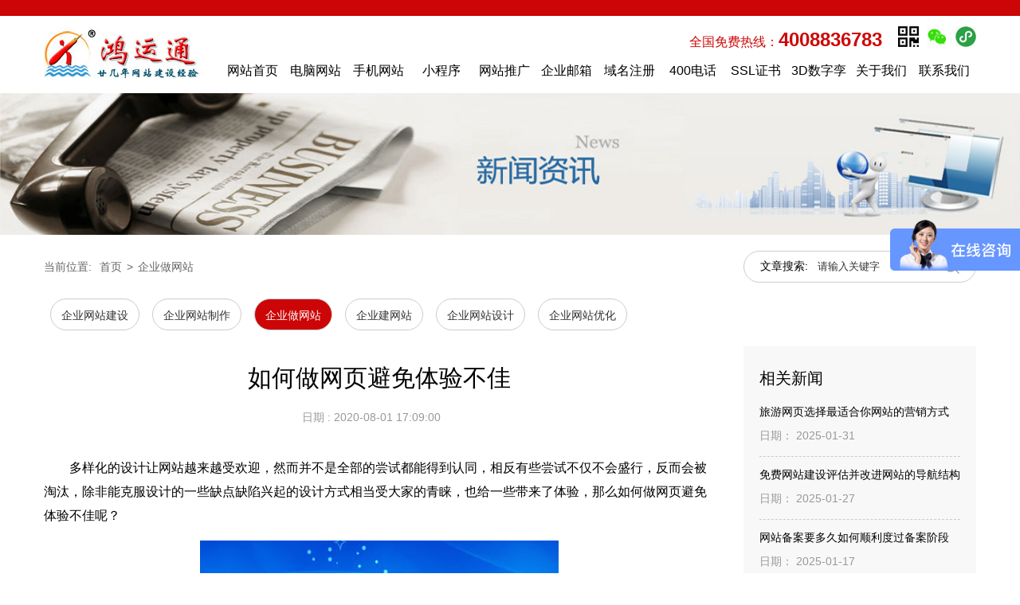

--- FILE ---
content_type: text/html; charset=utf-8
request_url: https://www.61916.com/zwz/6725.html
body_size: 8740
content:
<!DOCTYPE HTML>
<html lang="zh">
<head>
<title>如何做网页避免体验不佳-鸿运通网络</title>
<meta name="keywords" content="如何做网页,做网站公司" />
<meta name="description" content="多样化的设计让网站越来越受欢迎，然而并不是全部的尝试都能得到认同，相反有些尝试不仅不会盛行，反而会被淘汰，一些兴起的设计方式相当受大家的青睐，也给一些带来了体验，那么如何做网页避免体验不佳呢？
" />
<meta name="author" content="8800" />
<meta http-equiv="Content-Type" content="text/html; charset=UTF-8">
<meta http-equiv="X-UA-Compatible" content="IE=edge">
<meta name="viewport" content="width=device-width, initial-scale=1.0">
<meta name="renderer" content="webkit">
<meta name="applicable-device" content="pc,mobile">
<meta property="og:type" content="website" />
<meta property="og:title" content="如何做网页避免体验不佳-鸿运通网络">
<meta property="og:description" content="多样化的设计让网站越来越受欢迎，然而并不是全部的尝试都能得到认同，相反有些尝试不仅不会盛行，反而会被淘汰，一些兴起的设计方式相当受大家的青睐，也给一些带来了体验，那么如何做网页避免体验不佳呢？
">
<meta property="og:image" content="https://www.61916.com/upfile/img/221201/website_logo_63881c9f8df2b.jpg"/>
<link rel="Shortcut Icon"  href="https://www.61916.com/favicon.ico" />
<link rel="Bookmark" href="https://www.61916.com/favicon.ico" />
<meta http-equiv="Content-Language" content="zh-cn">
<link href="https://www.61916.com/public/cn/css/common.css?1768524680" rel="stylesheet" type="text/css" />
<script src="https://www.61916.com/public/cn/js/jquery.js" type="text/javascript"></script>
<script src="https://www.61916.com/public/cn/js/jquery.lazyload.min.js" type="text/javascript"></script>
<script src="https://www.61916.com/public/cn/js/jquery.SuperSlide.js" type="text/javascript"></script>
<script src="https://www.61916.com/public/cn/js/scrolltop.js" type="text/javascript"></script>
<script src="https://www.61916.com/public/cn/js/float_qq.js" type="text/javascript"></script>
<script src="https://www.61916.com/public/cn/js/common.js?1768524680" type="text/javascript"></script>
<!--[if lt IE 9]>
    <script src="https://www.61916.com/public/cn/js/html5shiv.min.js" type="text/javascript"></script>
    <script src="https://www.61916.com/public/cn/js/respond.min.js" type="text/javascript"></script>
<![endif]-->
<meta name="baidu-site-verification" content="codeva-yXvzUuNgwm" /></head>
<body>  
<div class="top1377673192">
	<header class="header">
	<div class="top1467602416">
		<div class="top1467624475 container" accesskey="223">


</div>
	</div>
	<div class="lab13809429350 container" id="lab13809429350">     
		<div class="lab13809429351">   
	<div class="lab13809429356" name="topmj">     
		     
		<a  class="lab13809429357" href="/" title="网站建设公司">
			<img class="lab13809429358" src="https://www.61916.com/upfile/img/221201/website_logo_63881c9f8df2b.jpg" alt="网站建设公司" />
		</a>
	</div>   
	<div class="top1467603409">
   
		<div class="top1467603810">
			<div class="top1420169831">     
				<ul class="top1420170352" accesskey="194">       
					       
					<li class="geyn14057259285">   
						<div class="geyn14057259286"> 
							<span class="geyn14057259287">
								<img class="geyn14057259288" src="https://www.61916.com/upfile/img/171204/product_img_5a24a0f39bd8e.jpg" alt="手机二维码" />
							</span> 
							<div class="top1420192184">
								<img class="geyn1405725928811 lazy" src="https://www.61916.com/public/cn/img/dttb05.gif" data-original="https://www.61916.com/upfile/img/150821/product_bigimg_1440129544.png" alt="手机二维码" />
							</div>
						</div>    
					</li>        
					       
					<li class="geyn14057259285">   
						<div class="geyn14057259286"> 
							<span class="geyn14057259287">
								<img class="geyn14057259288" src="https://www.61916.com/upfile/img/240726/product_img_66a3269d2a2f3.jpg" alt="微信二维码" />
							</span> 
							<div class="top1420192184">
								<img class="geyn1405725928811 lazy" src="https://www.61916.com/public/cn/img/dttb05.gif" data-original="https://www.61916.com/upfile/img/240726/product_bigimg_66a325d057d0e.jpg" alt="微信二维码" />
							</div>
						</div>    
					</li>        
					       
					<li class="geyn14057259285">   
						<div class="geyn14057259286"> 
							<span class="geyn14057259287">
								<img class="geyn14057259288" src="https://www.61916.com/upfile/img/201102/product_img_5f9f665688f98.jpg" alt="微信小程序" />
							</span> 
							<div class="top1420192184">
								<img class="geyn1405725928811 lazy" src="https://www.61916.com/public/cn/img/dttb05.gif" data-original="https://www.61916.com/upfile/img/240729/product_bigimg_66a73c28e091b.jpg" alt="微信小程序" />
							</div>
						</div>    
					</li>        
					     
				</ul>   
			</div>
			<div class="top1408949391">
					全国免费热线：<span class="top14089493912">4008836783</span>
				
			</div>
		</div>   
		
	<div class="top1542264869595">
<div id="module_1542264875" data-module="10">
	<div class="nav clearfix">
		<ul>
							<li class="nLi">
						<h2><a id="" href="https://www.61916.com/" target="_blank" title="网站首页">
							网站首页						</a></h2>
				</li>
							<li class="nLi">
						<h2><a id="" href="https://www.61916.com/case/" target="" title="电脑网站">
							电脑网站						</a></h2>
				</li>
							<li class="nLi">
						<h2><a id="" href="https://www.61916.com/wap/" target="_blank" title="手机网站">
							手机网站						</a></h2>
				</li>
							<li class="nLi">
						<h2><a id="" href="https://www.61916.net.cn/oemWxAppHome.jsp" target="" title="小程序">
							小程序						</a></h2>
				</li>
							<li class="nLi">
						<h2><a id="" href="https://www.61916.com/wztg/" target="" title="网站推广">
							网站推广						</a></h2>
				</li>
							<li class="nLi">
						<h2><a id="" href="https://www.61916.com/mail/" target="" title="企业邮箱">
							企业邮箱						</a></h2>
				</li>
							<li class="nLi">
						<h2><a id="" href="https://www.61916.com/domain/" target="" title="域名注册">
							域名注册						</a></h2>
				</li>
							<li class="nLi">
						<h2><a id="" href="https://www.61916.com/400dh/" target="" title="400电话">
							400电话						</a></h2>
				</li>
							<li class="nLi">
						<h2><a id="" href="https://www.61916.com/ssl/" target="" title="SSL证书">
							SSL证书						</a></h2>
				</li>
							<li class="nLi">
						<h2><a id="" href="https://www.61916.com/3d/" target="" title="3D数字孪生">
							3D数字孪生						</a></h2>
				</li>
							<li class="nLi">
						<h2><a id="" href="https://www.61916.com/guanyuwomen/" target="" title="关于我们">
							关于我们						</a></h2>
				</li>
							<li class="nLi">
						<h2><a id="" href="https://www.61916.com/contact/" target="_blank" title="联系我们">
							联系我们						</a></h2>
				</li>
					</ul>
	</div>
</div>
</div>
</div>        
</div>


	</div>   
<div class="top1540093618177">
	<div id="module_1540093634" data-module="53">
		<div class="classify_image clearfix">
						<img class="lazy" src="https://www.61916.com/upfile/img/180319/classify_illustrations_5aaf371ef3fa0.jpg" alt="首页新闻"/>
					</div>
	</div></div>
	</header>
</div>
<div class="main00001 container">
	<div class="main00003">
		<div class="top1377673262">
			
	<div class="top1377661432">
   
		  
		
	<div class="top1538549940143">
<div id="module_1538549954" data-module="27">
	<div class="breadcrumb">
		<div class="current">
			当前位置:
		</div>
				<a class="home" href="/">
			首页		</a>
														<span class="arrows">>
		</span>
		<a class="breadcrumb_a" href="https://www.61916.com/zwz/" target="" title="企业做网站">
			企业做网站		</a>
					</div>
</div>




</div>
<div class="top1538549940144">
<div id="module_1538549973" data-module="69">
	<div class="search_box clearfix">
		<form id="form1" name="form1" method="get" action="/index.php">
			<input name="a" type="hidden" value="news"/>
			<input name="t" type="hidden" value="search"/>
						<div class="title">
				文章搜索:
			</div>
			<div class="keyword_box">
				<input class="keyword" name="search" type="text" onclick="javascript:this.value=''" value="请输入关键字"/>
			</div>
			<div class="submit_box">
				<input class="submit" type="submit" value=""/>
			</div>
		</form>
	</div>
</div>

</div>
</div>
	<div class="top1532510879504">
	<div id="module_1532510885" data-module="49">
		<div class="classify_name">
					</div>
	</div>
</div>


<div id="module_1538381680" data-module="769">
	<div class="nav clearfix">
		<ul>
							<li class="nav1">
						<a id="" href="https://www.61916.com/website/" target="" title="企业网站建设">
							<h2>企业网站建设</h2>
						</a>
				</li>
							<li class="nav1">
						<a id="" href="https://www.61916.com/wzzz/" target="" title="企业网站制作">
							<h2>企业网站制作</h2>
						</a>
				</li>
							<li class="nav1">
						<a id="current" href="https://www.61916.com/zwz/" target="" title="企业做网站">
							<h2>企业做网站</h2>
						</a>
				</li>
							<li class="nav1">
						<a id="" href="https://www.61916.com/jwz/" target="" title="企业建网站">
							<h2>企业建网站</h2>
						</a>
				</li>
							<li class="nav1">
						<a id="" href="https://www.61916.com/wzsj/" target="" title="企业网站设计">
							<h2>企业网站设计</h2>
						</a>
				</li>
							<li class="nav1">
						<a id="" href="https://www.61916.com/seo/" target="" title="企业网站优化">
							<h2>企业网站优化</h2>
						</a>
				</li>
					</ul>
	</div>
</div>		</div>
		<div class="main00004 clearfix">
			<div class="top1509933873">
				<div id="module_1536199174" data-module="28">
	<article class="article">
				<h1 class="news_title">
			如何做网页避免体验不佳		</h1>
		<div class="news_info clearfix">
			<ul>
				<li class="common_sort">
					日期					:
					2020-08-01 17:09:00				</li>
			</ul>
		</div>
		<div class="news_content">
			<p>　　多样化的设计让网站越来越受欢迎，然而并不是全部的尝试都能得到认同，相反有些尝试不仅不会盛行，反而会被淘汰，除非能克服设计的一些缺点缺陷兴起的设计方式相当受大家的青睐，也给一些带来了体验，那么如何做网页避免体验不佳呢？</p>

<p style="text-align: center;"><img alt="如何做网页避免体验不佳" src="/upfile/img/200729/images/1596008844.jpg" style="width: 450px; height: 300px;" /><br />
如何做网页避免体验不佳</p>

<p>　　为了确保客户可以看见可见区域的页面可以延迟加载或展现可见区域外的内容，为了避免网页变形，可以使用占位符标签制定正确的高度和宽度。只有当客户把鼠标往下滚动的时候，这些图片才开始加载，这样明显提高可见区域的加载速度，提升客户体验。不论网站是不是要进行重做，存在的意义就是为了使客户能够有一个好的产品体验。假如说用户的体验没有放在首位，那网站的重做就毫无意义。因此要确保网站在变动的过程中能保留访问者原先比较熟悉的一些功能，这样才能够避免客户不会在使用的过程中因为丧失了某一些熟悉的功能而导致无法适应，甚至对网站产生了一些不该出现的负面情绪，因此务必要做好筹划，将用户的体验放在首位。</p>

<p>　　利用宏观客户体验原理来实现，可以设想一下用户和客户环境，倘若用户是一个眼神不好，而且有浏览页面时候乱动鼠标的习惯，那么这样的标签切换无疑是一种折磨。针对这样的情况，是不是想出了完满的客户体验，是的那就是让鼠标逗留在标签上面的时间再长一点，只有达到了规定的时间，才进行相关内容切换，这样就避免了由于鼠标乱动产生了非目的的切换，也避免了切换对眼神不好的用户的折磨。</p>

<p>　　网页上的每一个效果，都需要代码通过浏览器解析后才能够执行。越是复杂的交互效果，其越是需要很多行代码配合实现。代码的解释执行，是需要消耗时间和资源的，与此对应的是交互效果复杂的网站，其加载速度和消耗的计算资源就越多，反应给客户的感受就是网站打开慢运行慢，显然与用户体验的追求是违背的，一方面要通过兼并js代码、css样式代码等形式避免资源加载慢，另外一个方面，也要控制好图片及素材大小，并尽可能的让<a href="https://www.61916.com/" title="做网页">做网页</a>的代码足够简洁。从客户体验上来说，不大可能有耐心的点击很多的网页，因此做站时应尽量简明，倘若网站需要设计页面，那么从这一点出发，在设计购买的流程应该尽量精简再精简，直接省去冗余内容，放置重点信息就可以了，避免让客户产生反感的心理。</p>
		</div>
			</article>
</div>

				<div class="top1536199165539">
					本文地址：
					<span class="top1490059490">
						https://www.61916.com/zwz/6725.html					</span>，转载请注明出处。
				</div>
				<div id="module_1536199274" data-module="395">
					<div class="page_box">
												<div class="prev_news clearfix">
							<span class="prev_news_title">上一篇：
							</span>
							<a class="prev_news_a" href="https://www.61916.com/zwz/6722.html" title="怎么做网页才能足够简洁">
								怎么做网页才能足够简洁							</a>
						</div>
																		<div class="next_news clearfix">
							<span class="next_news_title">下一篇：
							</span>
							<a class="next_news_a" href="https://www.61916.com/zwz/6732.html" title="企业做网站要符合用户习惯">
								企业做网站要符合用户习惯							</a>
						</div>
											</div>
				</div>
				
			</div>
			<div class="top1509933876">
				<div class="top1538368289785">
					相关新闻
				</div>
				<div id="module_1538367705" data-module="279">
					<div class="news_list">
						<ul>
														<li>
								<div class="news_title">
									<a class="news_title_a" href="https://www.61916.com/zwz/7451.html" target="_blank" title="旅游网页选择最适合你网站的营销方式">
										<h3>旅游网页选择最适合你网站的营销方式</h3>
									</a>
									<span class="news_date">
										日期：
										2025-01-31									</span>
								</div>
							</li>
														<li>
								<div class="news_title">
									<a class="news_title_a" href="https://www.61916.com/zwz/7447.html" target="_blank" title="免费网站建设评估并改进网站的导航结构">
										<h3>免费网站建设评估并改进网站的导航结构</h3>
									</a>
									<span class="news_date">
										日期：
										2025-01-27									</span>
								</div>
							</li>
														<li>
								<div class="news_title">
									<a class="news_title_a" href="https://www.61916.com/zwz/7443.html" target="_blank" title="网站备案要多久如何顺利度过备案阶段">
										<h3>网站备案要多久如何顺利度过备案阶段</h3>
									</a>
									<span class="news_date">
										日期：
										2025-01-17									</span>
								</div>
							</li>
														<li>
								<div class="news_title">
									<a class="news_title_a" href="https://www.61916.com/zwz/7432.html" target="_blank" title="新能源网站提升用户体验的关键">
										<h3>新能源网站提升用户体验的关键</h3>
									</a>
									<span class="news_date">
										日期：
										2025-01-06									</span>
								</div>
							</li>
														<li>
								<div class="news_title">
									<a class="news_title_a" href="https://www.61916.com/zwz/7429.html" target="_blank" title="东营做网站让你的在线商店脱颖而出">
										<h3>东营做网站让你的在线商店脱颖而出</h3>
									</a>
									<span class="news_date">
										日期：
										2025-01-03									</span>
								</div>
							</li>
														<li>
								<div class="news_title">
									<a class="news_title_a" href="https://www.61916.com/zwz/7425.html" target="_blank" title="化工网站中小企业如何选择网站建设公司">
										<h3>化工网站中小企业如何选择网站建设公司</h3>
									</a>
									<span class="news_date">
										日期：
										2024-12-30									</span>
								</div>
							</li>
														<li>
								<div class="news_title">
									<a class="news_title_a" href="https://www.61916.com/zwz/7418.html" target="_blank" title="武汉做网站优化推广效果的科学评估方法">
										<h3>武汉做网站优化推广效果的科学评估方法</h3>
									</a>
									<span class="news_date">
										日期：
										2024-12-23									</span>
								</div>
							</li>
														<li>
								<div class="news_title">
									<a class="news_title_a" href="https://www.61916.com/zwz/7415.html" target="_blank" title="东莞做网站低成本优化推广实战经验">
										<h3>东莞做网站低成本优化推广实战经验</h3>
									</a>
									<span class="news_date">
										日期：
										2024-12-20									</span>
								</div>
							</li>
														<li>
								<div class="news_title">
									<a class="news_title_a" href="https://www.61916.com/zwz/7414.html" target="_blank" title="郑州做网站从零到一的流量增长方案">
										<h3>郑州做网站从零到一的流量增长方案</h3>
									</a>
									<span class="news_date">
										日期：
										2024-12-19									</span>
								</div>
							</li>
														<li>
								<div class="news_title">
									<a class="news_title_a" href="https://www.61916.com/zwz/7399.html" target="_blank" title="网站访问统计A/B测试与数据分析">
										<h3>网站访问统计A/B测试与数据分析</h3>
									</a>
									<span class="news_date">
										日期：
										2024-12-04									</span>
								</div>
							</li>
													</ul>
					</div>
				</div>
				<div class="top1538374539383">
					猜你喜欢
				</div>
				<div id="module_1538374796" data-module="963">
					<div class="news_list">
						<ul>
														<li>
								<a class="news_title_a" href="" target="_blank" title="如何做网页">
									<h3>如何做网页</h3>
								</a>
							</li>
														<li>
								<a class="news_title_a" href="" target="_blank" title="找人做网站需要多少钱">
									<h3>找人做网站需要多少钱</h3>
								</a>
							</li>
													</ul>
					</div>
				</div>
			</div>
		</div>
	</div>
</div>
<footer class="footer">


	<div class="top1464072983">   
		<div class="top1380705098 container">   
			<div id="module_1540694825" data-module="202">
				<div class="classify_list clearfix">
					<ul>
												<li>
							<a class="classify_image_a" href="https://www.61916.com/wzzz/" target="">
								<div class="classify_image">
									<img class="lazy" src="https://www.61916.com/public/cn/img/loading.gif" data-original="https://www.61916.com/upfile/img/181029/classify_img_5bd6d3e8d8c39.png" alt="企业网站制作" />
								</div>
								<div class="classify_name">
									<h2 class="h2">企业网站制作</h2>
								</div>
							</a>
						</li>
												<li>
							<a class="classify_image_a" href="https://www.61916.com/zwz/" target="">
								<div class="classify_image">
									<img class="lazy" src="https://www.61916.com/public/cn/img/loading.gif" data-original="https://www.61916.com/upfile/img/181029/classify_img_5bd6d3f11cba9.png" alt="企业做网站" />
								</div>
								<div class="classify_name">
									<h2 class="h2">企业做网站</h2>
								</div>
							</a>
						</li>
												<li>
							<a class="classify_image_a" href="https://www.61916.com/jwz/" target="">
								<div class="classify_image">
									<img class="lazy" src="https://www.61916.com/public/cn/img/loading.gif" data-original="https://www.61916.com/upfile/img/181029/classify_img_5bd6cd23ab30c.png" alt="企业建网站" />
								</div>
								<div class="classify_name">
									<h2 class="h2">企业建网站</h2>
								</div>
							</a>
						</li>
												<li>
							<a class="classify_image_a" href="https://www.61916.com/wzsj/" target="">
								<div class="classify_image">
									<img class="lazy" src="https://www.61916.com/public/cn/img/loading.gif" data-original="https://www.61916.com/upfile/img/181029/classify_img_5bd6cd2fbb0a0.png" alt="企业网站设计" />
								</div>
								<div class="classify_name">
									<h2 class="h2">企业网站设计</h2>
								</div>
							</a>
						</li>
												<li>
							<a class="classify_image_a" href="https://www.61916.com/seo/" target="">
								<div class="classify_image">
									<img class="lazy" src="https://www.61916.com/public/cn/img/loading.gif" data-original="https://www.61916.com/upfile/img/181029/classify_img_5bd6cd37cc0ae.png" alt="企业网站优化" />
								</div>
								<div class="classify_name">
									<h2 class="h2">企业网站优化</h2>
								</div>
							</a>
						</li>
												<li>
							<a class="classify_image_a" href="https://www.61916.com/xiangyingshi/" target="_blank">
								<div class="classify_image">
									<img class="lazy" src="https://www.61916.com/public/cn/img/loading.gif" data-original="https://www.61916.com/upfile/img/181029/classify_img_5bd6cd4928e36.png" alt="响应式网站" />
								</div>
								<div class="classify_name">
									<h2 class="h2">响应式网站</h2>
								</div>
							</a>
						</li>
												<li>
							<a class="classify_image_a" href="https://www.61916.com/shenzhen/" target="_blank">
								<div class="classify_image">
									<img class="lazy" src="https://www.61916.com/public/cn/img/loading.gif" data-original="https://www.61916.com/upfile/img/181128/classify_img_5bfe4dd463477.png" alt="地区网站设计" />
								</div>
								<div class="classify_name">
									<h2 class="h2">地区网站设计</h2>
								</div>
							</a>
						</li>
												<li>
							<a class="classify_image_a" href="https://www.61916.com/yingxiaoxingwangzhanjianshe/" target="_blank">
								<div class="classify_image">
									<img class="lazy" src="https://www.61916.com/public/cn/img/loading.gif" data-original="https://www.61916.com/upfile/img/181029/classify_img_5bd6cd5815b76.png" alt="营销型网站设计" />
								</div>
								<div class="classify_name">
									<h2 class="h2">营销型网站设计</h2>
								</div>
							</a>
						</li>
												<li>
							<a class="classify_image_a" href="https://www.61916.com/waimaowangzhan/" target="_blank">
								<div class="classify_image">
									<img class="lazy" src="https://www.61916.com/public/cn/img/loading.gif" data-original="https://www.61916.com/upfile/img/181029/classify_img_5bd6cd625b6e5.png" alt="外贸网站制作" />
								</div>
								<div class="classify_name">
									<h2 class="h2">外贸网站制作</h2>
								</div>
							</a>
						</li>
												<li>
							<a class="classify_image_a" href="https://www.61916.com/wxwzjs/" target="_blank">
								<div class="classify_image">
									<img class="lazy" src="https://www.61916.com/public/cn/img/loading.gif" data-original="https://www.61916.com/upfile/img/181029/classify_img_5bd6cd6b91e07.png" alt="微信建网站" />
								</div>
								<div class="classify_name">
									<h2 class="h2">微信建网站</h2>
								</div>
							</a>
						</li>
												<li>
							<a class="classify_image_a" href="https://www.61916.com/gerenwangzhanjianshe/" target="_blank">
								<div class="classify_image">
									<img class="lazy" src="https://www.61916.com/public/cn/img/loading.gif" data-original="https://www.61916.com/upfile/img/181029/classify_img_5bd6cd74524d1.png" alt="个人做网站" />
								</div>
								<div class="classify_name">
									<h2 class="h2">个人做网站</h2>
								</div>
							</a>
						</li>
												<li>
							<a class="classify_image_a" href="https://www.61916.com/gouwuwangzhanjianshe/" target="_blank">
								<div class="classify_image">
									<img class="lazy" src="https://www.61916.com/public/cn/img/loading.gif" data-original="https://www.61916.com/upfile/img/181029/classify_img_5bd6cd7b54c03.png" alt="购物网站制作" />
								</div>
								<div class="classify_name">
									<h2 class="h2">购物网站制作</h2>
								</div>
							</a>
						</li>
												<li>
							<a class="classify_image_a" href="https://www.61916.com/wangzhanjianshejiage/" target="_blank">
								<div class="classify_image">
									<img class="lazy" src="https://www.61916.com/public/cn/img/loading.gif" data-original="https://www.61916.com/upfile/img/181029/classify_img_5bd6cd90814b9.png" alt="成品网站功能与价格" />
								</div>
								<div class="classify_name">
									<h2 class="h2">成品网站功能与价格</h2>
								</div>
							</a>
						</li>
												<li>
							<a class="classify_image_a" href="https://www.61916.com/fanganbaojia/" target="_blank">
								<div class="classify_image">
									<img class="lazy" src="https://www.61916.com/public/cn/img/loading.gif" data-original="https://www.61916.com/upfile/img/181029/classify_img_5bd6cd996c65e.png" alt="网站建设方案与报价" />
								</div>
								<div class="classify_name">
									<h2 class="h2">网站建设方案与报价</h2>
								</div>
							</a>
						</li>
											</ul>
				</div>
			</div>
		</div><div class="top1576740653322"><div class="top1576740579065 container">
<div class="top1576740619657"><div id="module_1576740701" data-module="284">
			<div class="news_list_out clearfix">
								<div class="news_list_box">
					<div class="classify_name">
						<span class="classify_name_a">
							客户合作						</span>
					</div>
					<div class="news_list">
						<ul>
														<li>
								<div class="news_title">
									<h3>
									<a class="news_title_a" href="/xinxizixun/14906.html" target="_blank" title="龙华斯达尔信息咨询跟我公司签定建站协议">
										龙华斯达尔信息咨询跟我公司签定建站协议										</a></h3>
								</div>
							</li>
														<li>
								<div class="news_title">
									<h3>
									<a class="news_title_a" href="/jishupeixun/14436.html" target="_blank" title="上饶万年兆华技术培训跟我公司签定网站设计合作协定">
										上饶万年兆华技术培训跟我公司签定网站设计合作协定										</a></h3>
								</div>
							</li>
														<li>
								<div class="news_title">
									<h3>
									<a class="news_title_a" href="/yanfafuwu/15162.html" target="_blank" title="北京海淀元森凯德医疗器械和鸿运通签订建网站项目">
										北京海淀元森凯德医疗器械和鸿运通签订建网站项目										</a></h3>
								</div>
							</li>
														<li>
								<div class="news_title">
									<h3>
									<a class="news_title_a" href="/jishupeixun/14919.html" target="_blank" title="广州天河起点技术培训和本公司签订网站制作协议">
										广州天河起点技术培训和本公司签订网站制作协议										</a></h3>
								</div>
							</li>
														<li>
								<div class="news_title">
									<h3>
									<a class="news_title_a" href="/zhongxiyaopin/15057.html" target="_blank" title="阳江江城华富众中西药品和我公司签订网站建设协议">
										阳江江城华富众中西药品和我公司签订网站建设协议										</a></h3>
								</div>
							</li>
														<li>
								<div class="news_title">
									<h3>
									<a class="news_title_a" href="/LEDping/15111.html" target="_blank" title="龙岗视唯达LED屏和我司签下建网站合作协定">
										龙岗视唯达LED屏和我司签下建网站合作协定										</a></h3>
								</div>
							</li>
														<li>
								<div class="news_title">
									<h3>
									<a class="news_title_a" href="/muye/15116.html" target="_blank" title="湖州南浔浩邦木业跟我司签下网站建设协议">
										湖州南浔浩邦木业跟我司签下网站建设协议										</a></h3>
								</div>
							</li>
														<li>
								<div class="news_title">
									<h3>
									<a class="news_title_a" href="/LEDping/12463.html" target="_blank" title="海口龙华晶晨LED屏和我司签下网站制作合作协定">
										海口龙华晶晨LED屏和我司签下网站制作合作协定										</a></h3>
								</div>
							</li>
														<li>
								<div class="news_title">
									<h3>
									<a class="news_title_a" href="/xuexiao/15028.html" target="_blank" title="龙岗公刘学校和鸿运通签订网站制作协议">
										龙岗公刘学校和鸿运通签订网站制作协议										</a></h3>
								</div>
							</li>
														<li>
								<div class="news_title">
									<h3>
									<a class="news_title_a" href="/xiehuizuzhi/15073.html" target="_blank" title="厦门集美自律协会组织跟本公司签定网站建设合约">
										厦门集美自律协会组织跟本公司签定网站建设合约										</a></h3>
								</div>
							</li>
													</ul>
					</div>
				</div>
							</div>
		</div></div>
<div class="top1576740619658"><div id="module_1576740718" data-module="270">
			<div class="nav clearfix">
								<div class="one_ul">
					<div class="one_li">
						<a class="one_a" id="" href="https://www.61916.com/kehuchangjianwenti/" target="_blank" title="网站常见问题">
							网站常见问题						</a>
					</div>
					<ul class="two_ul">
												<li class="two_li">
							<h2><a class="two_a" id="" href="https://www.61916.com/wangzhanbeian/" target="_blank" title="网站备案注意事项">
								网站备案注意事项								</a></h2>
						</li>
												<li class="two_li">
							<h2><a class="two_a" id="" href="https://www.61916.com/qiyeyouxiangwenti/" target="_blank" title="企业邮箱疑难解答">
								企业邮箱疑难解答								</a></h2>
						</li>
												<li class="two_li">
							<h2><a class="two_a" id="" href="https://www.61916.com/houtaicaozuo/" target="_blank" title="网站后台操作教程">
								网站后台操作教程								</a></h2>
						</li>
												<li class="two_li">
							<h2><a class="two_a" id="" href="https://www.61916.com/wangzhanxieyi/" target="_blank" title="建站协议">
								建站协议								</a></h2>
						</li>
											</ul>
				</div>
								<div class="one_ul">
					<div class="one_li">
						<a class="one_a" id="" href="https://www.61916.com/dijiawangzhanjianshe/" target="_blank" title="低价格网站建设">
							低价格网站建设						</a>
					</div>
					<ul class="two_ul">
												<li class="two_li">
							<h2><a class="two_a" id="" href="https://www.61916.com/shenzhen/" target="_blank" title="地区网站设计">
								地区网站设计								</a></h2>
						</li>
												<li class="two_li">
							<h2><a class="two_a" id="" href="https://www.61916.com/wangzhanjianshejiage/" target="_blank" title="成品网站功能与价格">
								成品网站功能与价格								</a></h2>
						</li>
												<li class="two_li">
							<h2><a class="two_a" id="" href="https://www.61916.com/fanganbaojia/" target="_blank" title="网站建设方案与报价">
								网站建设方案与报价								</a></h2>
						</li>
												<li class="two_li">
							<h2><a class="two_a" id="" href="https://www.61916.com/tupianchuli/" target="_blank" title="数据上传与图片处理收费">
								数据上传与图片处理收费								</a></h2>
						</li>
												<li class="two_li">
							<h2><a class="two_a" id="" href="https://www.61916.com/yumingbaojia/" target="_blank" title="域名注册相关问题">
								域名注册相关问题								</a></h2>
						</li>
												<li class="two_li">
							<h2><a class="two_a" id="" href="https://www.61916.com/hk/" target="_blank" title="付款方式">
								付款方式								</a></h2>
						</li>
												<li class="two_li">
							<h2><a class="two_a" id="" href="https://www.61916.com/tag/" target="_blank" title="热门标签">
								热门标签								</a></h2>
						</li>
											</ul>
				</div>
								<div class="one_ul">
					<div class="one_li">
						<a class="one_a" id="" href="https://www.61916.com/guanyuwomen/" target="" title="关于我们">
							关于我们						</a>
					</div>
					<ul class="two_ul">
												<li class="two_li">
							<h2><a class="two_a" id="" href="https://www.61916.com/gongsidongtai/" target="_blank" title="公司动态">
								公司动态								</a></h2>
						</li>
												<li class="two_li">
							<h2><a class="two_a" id="" href="https://www.61916.com/website/" target="" title="网站建设">
								网站建设								</a></h2>
						</li>
												<li class="two_li">
							<h2><a class="two_a" id="" href="https://www.61916.com/host/" target="_blank" title="网站空间">
								网站空间								</a></h2>
						</li>
												<li class="two_li">
							<h2><a class="two_a" id="" href="https://www.61916.com/khhz/" target="" title="客户合作">
								客户合作								</a></h2>
						</li>
												<li class="two_li">
							<h2><a class="two_a" id="" href="https://www.61916.com/zaixiankefu/" target="" title="在线客服注册">
								在线客服注册								</a></h2>
						</li>
											</ul>
				</div>
							</div>
		</div></div>
</div> </div>
		<div class="lab13807081510" >
     
			<div class="lab13807081511 container">
				<div class="top1471531720">       
					<div class="lab138070815111">         
						<p>ICP备案:<a href="http://beian.miit.gov.cn" rel="nofollow" target="_blank"><span style="color:#FFFFFF;">粤ICP备08012317号</span></a> <img alt="公安备案" class="lazy" data-original="/upfile/img/160816/images/1471336236.png" src="/public/cn/img/dttb05.gif" style="width: 20px; height: 20px;" /><a href="http://www.beian.gov.cn/portal/registerSystemInfo?recordcode=44030702000183" rel="nofollow" target="_blank"><span style="color:#ffffff;">粤公网安备 44030702000183号</span></a></p>

<p>深圳鸿运通网络科技有限公司<br />
总部地址：深圳市龙岗区布吉中房怡芬花园AC501-大芬地铁站A1出口(自有物业)<br />
福建办事处：福建省福州市鼓楼区加洋路26号4座103</p>

<p>Copyright 2007,ALL Rights Reserved WWW.61916.COM&nbsp;&nbsp; 全国免费热线：400 883 6783&nbsp;<a href="/sitemap.html" style="color:#FFFFFF;" target="_blank" title="网站地图">网站地图</a><a href="/sitemap.xml" style="color:#FFFFFF;" target="_blank" title="sitemap">sitemap</a></p>
         
						<div class="bzyh106887981231" style="text-align:left;font-size:12px;">本站部分图文来源网络,如有侵权问题请通知我们处理！
						</div>       
					</div> 
					<div class="top1384737883">
						<a class="lab1384998525111" href="https://szcert.ebs.org.cn/71a4dc63-539d-4690-8373-381d2192d34d" target="_blank" rel="nofollow">
							<img data-original="https://www.61916.com/public/cn/img/newGovIcon.gif" src="https://www.61916.com/public/cn/img/dttb05.gif" alt="深圳信用服务" class="lab14071353429 lazy" />
						</a> 
						<a class="top1407135304" href="/guanyuwomen/">
							<img data-original="https://www.61916.com/public/cn/img/28090828.png" src="https://www.61916.com/public/cn/img/dttb05.gif" alt="做网站公司资质" class="lab1407135342 lazy" />
						</a>
					</div>
				</div>  
			</div>   
		<div class="top1697512599154 container"><div id="module_1697512601" data-module="42">
	<div class="links_list_box">
			</div>
</div></div>
</div>
		
		<div class="top1471850312">
			<div class="top1471850322" accesskey="394">
					<a href="tel:4008836783" id="dbdh" class="vbpy831415975214" rel="nofollow">
					<div class="vbpy831412319183">
						<img src="https://www.61916.com/public/cn/img/dttb05.gif" data-original="https://www.61916.com/public/cn/img/toolTel_icon.png"  alt="做网站电话" class="vbpy8314150655080" />联系电话
					</div>
				</a>
			</div>
		</div>
	</div>
<div class="top1550195660617">
<div id="module_1550195669" data-module="389">
    <div class="scrolltop_box">
        <div class="scrolltop">

        </div>
    </div>
</div>
</div>
	
<div id="module_1697509803" data-module="162">
    <div class="kf_box">
		<div class="kf_list">
			<a class="kfpc_a" href="https://affim.baidu.com/unique_5399795/chat?siteId=5199577&userId=5399795&siteToken=047eb502ad223034f16f7c0c97f205f5" target="_blank" title="service"></a>
			<a class="kfmobile_a" href="https://affim.baidu.com/unique_5399795/mobile/chat?siteId=5199577&userId=5399795&siteToken=047eb502ad223034f16f7c0c97f205f5" target="_blank" title="service"></a>
		</div>
		<div class="kf_close"></div>
    </div>
</div>
</footer>  
</body></html>